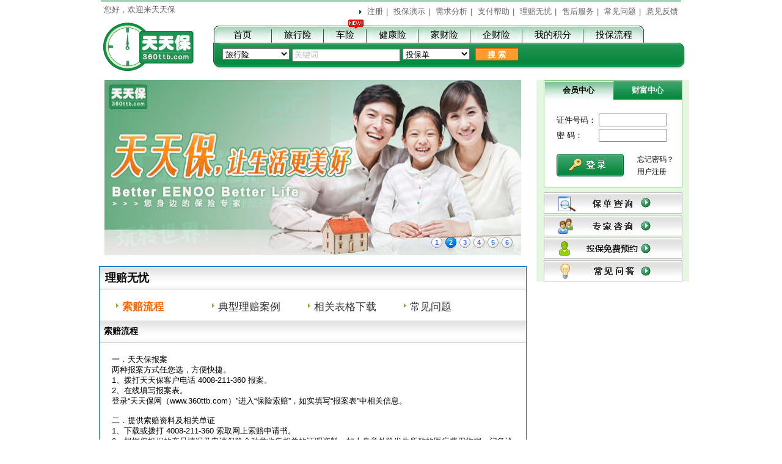

--- FILE ---
content_type: text/html;charset=UTF-8
request_url: http://360ttb.com/page/insuranceClaim.jsp
body_size: 35353
content:
<!DOCTYPE HTML PUBLIC "-//W3C//DTD HTML 4.01 Transitional//EN">


<html>

<head>
<title>360ttb - 天天保理赔无忧 --旅游保险|旅行险|车险|健康保险|家财险|企业财产保险|货运险|养老保险|老人意外保险|人寿保险|责任险</title>
<meta http-equiv="Content-Type" content="text/html; charset=UTF-8" />
<link rel="stylesheet" type="text/css" href="/css/common.css" />
<link rel="stylesheet" type="text/css" href="/css/home.css" />
<link rel="stylesheet" type="text/css" href="/css/helpcenter.css" />
<!-- for rightCol.jsp-->
<script type="text/javascript" src="/js/jquery-1.6.4.js"></script>
<script type="text/javascript" src="/js/home.js"></script>
<script type="text/javascript">

function chgmenu(div1, div2){
	var div1 = document.getElementById(div1);
	var div2 = document.getElementById(div2);

	div1.innerHTML = "";
	div1.innerHTML = div2.innerHTML ;
}

function setSelectStatus(id){
	
	var iscProcess_Sel = document.getElementById("iscProcess");
	var iscCase_Sel = document.getElementById("iscCase");
	var iscFile_Sel = document.getElementById("iscFile");
	var iscCondition_Sel = document.getElementById("iscCondition");
	
	if( id == "iscProcess" )
	{
		iscProcess_Sel.style.fontWeight = "bold";
		iscCase_Sel.style.fontWeight = "normal";
		iscFile_Sel.style.fontWeight = "normal";
		iscCondition_Sel.style.fontWeight = "normal";

		iscProcess_Sel.style.color = "#FF6600";
		iscCase_Sel.style.color = "#333";
		iscFile_Sel.style.color = "#333";
		iscCondition_Sel.style.color = "#333";
	}
	else if( id == "iscCase" )
	{
		iscCase_Sel.style.fontWeight = "bold";
		iscFile_Sel.style.fontWeight = "normal";
		iscProcess_Sel.style.fontWeight = "normal";
		iscCondition_Sel.style.fontWeight = "normal";

		iscCase_Sel.style.color = "#FF6600";
		iscProcess_Sel.style.color = "#333";
		iscFile_Sel.style.color = "#333";
		iscCondition_Sel.style.color = "#333";
	}
	else if( id == "iscFile" )
	{
		iscFile_Sel.style.fontWeight = "bold";
		iscCase_Sel.style.fontWeight = "normal";
		iscProcess_Sel.style.fontWeight = "normal";
		iscCondition_Sel.style.fontWeight = "normal";

		iscProcess_Sel.style.color = "#333";
		iscCase_Sel.style.color = "#333";
		iscFile_Sel.style.color = "#FF6600";
		iscCondition_Sel.style.color = "#333";
	}
	else if( id == "iscCondition" )
	{
		iscCondition_Sel.style.fontWeight = "bold";
		iscCase_Sel.style.fontWeight = "normal";
		iscFile_Sel.style.fontWeight = "normal";
		iscProcess_Sel.style.fontWeight = "normal";

		iscProcess_Sel.style.color = "#333";
		iscCase_Sel.style.color = "#333";
		iscFile_Sel.style.color = "#333";
		iscCondition_Sel.style.color = "#FF6600";
	}
	else
	{
		alert(id);
	}
}

function init(){
	setSelectStatus("iscProcess");
}

function showInsuranceClaim(id){
	
	setSelectStatus(id);
	
	if( id == "iscProcess" )
	{
		chgmenu("insuranceClaim_info", "insuranceClaim_info001");
	}
	else if( id == "iscCase" )
	{
		chgmenu("insuranceClaim_info", "insuranceClaim_info004");
	}
	else if( id == "iscFile" )
	{
		chgmenu("insuranceClaim_info", "insuranceClaim_info002");
	}
	else if( id == "iscCondition" )
	{
		chgmenu("insuranceClaim_info", "insuranceClaim_info003");
	}
	else
	{
		alert(id);
	}
}
</script>
</head>

<body onload="init()">
<center>



<script type="text/javascript" src="/js/calnumber.js"></script>
<script type="text/javascript" src="/js/common.js"></script>

<div class="header">
<div id="upLine1"></div>
<!-- the client has not login yet -->

<div style="float:left;padding-left: 5px;">
您好，欢迎来天天保
</div>
<div style="float:right;">
<img src="/img/small_arrow.jpg"/>
<a href="/page/registerSelect" target="_blank">注册</a>|
<a href="/page/insuranceFlow.jsp" target="_blank">投保演示</a>|
<a href="/page/analysisPage.jsp" target="_blank">需求分析</a>|
<a href="/page/payhelp.jsp" target="_blank">支付帮助</a>|
<a href="/page/insuranceClaim.jsp" target="_blank">理赔无忧</a>|
<a href="/page/service.jsp" target="_blank">售后服务</a>|
<a href="/page/faq.jsp" target="_blank">常见问题</a>|
<a href="/page/feedback.jsp" target="_blank">意见反馈</a>
</div>

<!-- when the user login, show another layout -->

<div class="notFloat"></div>
<img src="/img/icon.jpg" style="float: left; margin-top: 4px;"
	title="360天天保" />
<div class="menu">
<ul class="menuH">
	<li class="menu menu_home" >
		<a class="menu_start"></a><a class="menu_content" href="/page/home2">首页</a><a class="menu_right"></a>
	</li>
	<li class="menu menu_home_travel">
		<a class="menu_left"></a><a class="menu_content" href="/page/home2.jsp">旅行险</a><a class="menu_right"></a>
	</li>
	<li class="menu menu_home_auto">
		<a class="menu_left"></a><a class="menu_content" href="/page/vehicleHome.jsp">车险</a><a class="menu_right"></a>
		<b class="newIcon">new</b>
	</li>
	<li class="menu menu_home_health">
		<a class="menu_left"></a><a class="menu_content" href="/page/healthHome.jsp">健康险</a><a class="menu_right"></a>
	</li>
	<li class="menu menu_home_goods">
		<a class="menu_left"></a><a class="menu_content" href="/page/goodsHome.jsp">家财险</a><a class="menu_right"></a>
	</li>
	<li class="menu menu_home_company">
		<a class="menu_left"></a><a class="menu_content" href="/page/companyHome.jsp">企财险</a><a class="menu_right"></a>
	</li>
	<li class="menu menu_home_point">
		<a class="menu_left"></a><a class="menu_content" href="/page/point.jsp" target="_blank">我的积分</a><a class="menu_right"></a>
	</li>
	<li class="menu menu_home_insuranceFlow">
		<a class="menu_left"></a><a class="menu_content" href="/page/insuranceFlow.jsp" target="_blank">投保流程</a><a class="menu_end"></a>
	</li>
</ul>
<div class="searchPos">
<div class="search"><span class="topSLeft">&nbsp;</span> <span
	class="topSRight">&nbsp;</span>
<div class="search_type"><select size="1" id="search_type_select"
	style="width: 110px;">
	<option>旅行险</option>
	<option>健康险</option>
	<option>家财险</option>
	<option>企财险</option>
</select> <input type="text" id="txtKeyWordtopSearch" name="keyword"
	maxlength="50" value="关键词" class="tip"/> <select size="1" id="search_category_select"
	style="width: 110px;">
	<option>投保单</option>
	<option>条款</option>
</select>

<input type="button" id="btnSearch" value="搜 索" onclick="window.open('/page/searchResult.jsp');"/></div>
</div>
</div>
</div>
</div>
</div>
<div class="notFloat"></div>
<!DOCTYPE HTML PUBLIC "-//W3C//DTD HTML 4.01 Transitional//EN">

<div id="glnotice">
网站将于10分钟后进行维护升级，大概需要20分钟，给您带来不便敬请谅解
</div>

<div class="content">

<div class="mainCol">

<script type="text/javascript" src="/js/jquery.cycle.js"></script>
<script type="text/javascript">		
<!--
$(function(){
	$('#banner').cycle({ 
		fx: 'fade',
		pager:'#bannerBtn'
	});
});
//-->
</script>

<div id="banner" style="z-index: 10;">
	<a href="/page/travelCal1.jsp"><img  src="/img/h_001.jpg" width="686" height="287"></a>
		
    	<a href="/page/insuranceList.jsp"><img  src="/img/adv-home-1.jpg" width="686" height="287"></a>
    	<a href="/page/healthCal1.jsp"><img  src="/img/adv-home-2.jpg" width="686" height="287"></a>
        <a href="/page/travelCal6.jsp"><img  src="/img/adv-home-3.jpg" width="686" height="287"></a>
        <a href="/page/travelCal7.jsp"><img  src="/img/adv-home-4.jpg" width="686" height="287"></a>
        <a href="/page/travelCal3.jsp"><img  src="/img/adv-home-5.jpg" width="686" height="287"></a>
       <!--
	<a href="/page/healthCal3.jsp"><img  src="/img/XHTTBLR.jpg" width="686" height="287"></a>
	<a href="/page/travelCal1.jsp"><img  src="/img/zurich_2.jpg" width="686" height="287"></a>
   <a href="/page/travelCal1.jsp"><img  src="/img/h_002.jpg" width="686" height="287"></a>
	-->
</div>
<div id="bannerBtn" style="z-index: 11;"></div>
<br/>




<div class="insuranceClaim_content">

<div class="insuranceClaim_main_title">
<a> 理赔无忧 </a>
</div>

<div class="insuranceClaim_list">
<ul>
<li><a id="iscProcess" href="#insuranceClaim_list" onclick="showInsuranceClaim('iscProcess')" >索赔流程</a></li>
<li><a id="iscCase" href="#insuranceClaim_list" onclick="showInsuranceClaim('iscCase')" >典型理赔案例</a></li>
<li><a id="iscFile" href="#insuranceClaim_list" onclick="showInsuranceClaim('iscFile')" >相关表格下载</a></li>
<li><a id="iscCondition" href="#insuranceClaim_list" onclick="showInsuranceClaim('iscCondition')" >常见问题</a></li>
</ul>
</div>

<div class="notFloat"></div>

<!-- 理赔信息 流程，文件，条款 -->
<div id="insuranceClaim_info">
<div class="insuranceClaim_info_title">
索赔流程
</div>
<div align="left" style="padding: 20px 20px; font-size:0.8em;">
一．天天保报案<br/>
两种报案方式任您选，方便快捷。<br/>
1、拨打天天保客户电话 4008-211-360 报案。<br/>
2、在线填写报案表。<br/>
登录“天天保网（www.360ttb.com）”进入“保险索赔”，如实填写“报案表”中相关信息。<br/><br/>

二．提供索赔资料及相关单证<br/>
1、下载或拨打 4008-211-360 索取网上索赔申请书。<br/>
2、根据您投保的产品情况及申请保险金种类收集相关的证明资料。如人身意外险发生所致的医疗费用收据、门急诊病历、伤残鉴定书等等；家财险需要提供的损失清单、购物发票、消防部门失火证明等等。<br/>
3、通过EMS、DDS邮寄或传真准备好的相关索赔资料和单证至天天保网。<br/><br/>

三．查询索赔情况<br/>
在提供索赔资料后，您可以拨打我们的客服电话：4008-211-360 查询索赔情况，我们将详细告知您索赔的情况。<br/><br/>

四．查收保险赔付金<br/>
在接到您齐全的理赔资料后，我们会及时帮助您向保险公司索赔，经保险公司审核资料无误后三十个工作日内将审核结果及理赔清单发送您核对，若无异议我们将通知保险公司将保险赔付金划入您的帐户。
<br/><br/>
五．结案<br/>
我们客服人员将对客户电话回访，确认保险赔款到账，并最终结案。<br/><br/>
</div>
</div>

<!-- 理赔流程 -->
<div id="insuranceClaim_info001" style="display:none">
<div class="insuranceClaim_info_title">
索赔流程
</div>
<div align="left" style="padding: 20px 20px; font-size:0.8em;">
一．天天保报案<br/>
两种报案方式任您选，方便快捷。<br/>
1、拨打天天保客户电话 4008-211-360 报案。<br/>
2、在线填写报案表。<br/>
登录“天天保网（www.360ttb.com）”进入“保险索赔”，如实填写“报案表”中相关信息。<br/><br/>

二．提供索赔资料及相关单证<br/>
1、下载或拨打 4008-211-360 索取网上索赔申请书。<br/>
2、根据您投保的产品情况及申请保险金种类收集相关的证明资料。如人身意外险发生所致的医疗费用收据、门急诊病历、伤残鉴定书等等；家财险需要提供的损失清单、购物发票、消防部门失火证明等等。<br/>
3、通过EMS、DDS邮寄或传真准备好的相关索赔资料和单证至天天保网。<br/><br/>

三．查询索赔情况<br/>
在提供索赔资料后，您可以拨打我们的客服电话：4008-211-360 查询索赔情况，我们将详细告知您索赔的情况。<br/><br/>

四．查收保险赔付金<br/>
在接到您齐全的理赔资料后，我们会及时帮助您向保险公司索赔，经保险公司审核资料无误后三十个工作日内将审核结果及理赔清单发送您核对，若无异议我们将通知保险公司将保险赔付金划入您的帐户。
<br/><br/>
五．结案<br/>
我们客服人员将对客户电话回访，确认保险赔款到账，并最终结案。<br/><br/>
</div>
</div>

<!-- 典型理赔案例 -->
<div id="insuranceClaim_info004" style="display:none">
<div class="insuranceClaim_info_title">
典型理赔案例
</div>
<div class="insuranceClaim_info_text">

<span class="orange">案例一</span><br />
被保险人：李先生<br />
购买险种：骑行安心-自行车运动专项保险<br />
事故日期：2007年9月20日<br />
事故地点：上海<br />
事故简述：<br />
2007年9月19日上午，李先生拨打客服电话4008-211-360进行报案，告知在骑行活动中受伤。工作人员通　　过询问了解情况，李先生在宁波某路段骑车下坡时，遇到障碍物，不慎摔倒，造成面部、肘部、和膝部多处受伤，预估医疗费用在3000元左右。<br />
2007年9月19日下午，天天保网理赔协助专员电话至李先生核实具体情况，告知李先生先行去医院治疗，并保存好病历、用药清单、发票及各种原始凭证，并在治疗结束后寄往天天保网进行理赔，在此期间请李先生安心治疗。 <br />
2007年11月15号，李先生再次来电，告知已将各种原始凭据寄出，并提供本人银行账号   2007年11月17号收到凭证<br />
理赔明细：门诊、用药、住院等费用一共为3452元<br />
理赔结果：2007年11月25日完成理赔，理赔金额为2522元，转入用户提供的帐户（用户购买产品条款中规定：免赔额300元，医药费赔付比例为80%，同时用药范围均为社保范围内药品）<br />
理赔要点：<br />
1、当发生意外是最佳报案时间为事发的24小时之内，越早报案理赔越能及时处理<br />
2、报案时说明受伤原因以及受伤情况，以及目前的治疗情况，并提供有效联系方式，便于理赔专员协助理赔<br />
3、理赔资料需要提供原始单证，不能提供复印件。<br /><br />

<span class="orange">案例二</span><br />
被保险人：张小姐<br />
购买险种： 美亚万国游踪黄金计划<br />
事故日期： 2008年3月12日<br />
事故地点： 上海<br />
事故简述： 2008年3月12日张小姐电话报案，因航空管制至使预定班机延误11小时，询问是否可以进行赔付。客服答复根据保险条款，旅程延误是在赔付范围内，，每5小时延误，赔偿300元，告知用户让机场工作人员提供航班延误证明，待回国后进行理赔申请<br />
2008年3月20日，张小姐回国将航班延误证明邮寄过来，并提供个人帐户申请理赔<br />
2008年3月22日，收到理赔资料，提交保险公司协助理赔<br />
2008年3月28日，完成理赔 <br />
理赔明细： 航班延误进行理赔，无财产损失<br />
理赔结果： 共赔付人民币600元整（根据保险条款，每5小时延误，赔偿300元）<br />
理赔要点：<br />
1、购买保险前，首先要了解有产品的保障范围<br />
2、发生问题以后，及时要求有关部门提供证明文档<br /><br />

<span class="orange">案例三</span><br />
被保险人：刘先生<br />
购买险种：“福佑天年”老年人意外伤害保险<br />
事故日期：2008年5月22日<br />
事故地点： 江苏南京<br />
事故简述：2008年5月22日，刘女士打电话报案，父亲刘先生因下楼时不慎滑到，现已送到医院进行治疗询问如何理赔。因检查结果尚未出来因此告知刘<br />
女士先尽快治疗，等处结果以后再确认说明情况。<br />
2008年5月23日，理赔专员电话至刘女士询问情况，检查结果显示，左手肩关节脱位、右脚踝关节骨折。<br />
2008年6月16日，刘先生通过手术住院完成治疗，出院共累计花费4000元人民币　<br />
2008年6月18日，刘女士按要求提供费用单据，邮寄至天天保网<br />
2008年6月30日，完成理赔<br />
理赔明细：治疗费用以及特别约定骨折脱位赔付<br />
理赔结果：<br />
左手肩关节脱位保险金=保险金额×给付比例=20000 ×40%=8000元；<br />
右脚踝关节骨折保险金=保险金额×给付比例=20000 ×60%=12000元；<br />
意外医疗保险金= (3000-100)×80%=2320元；（最高赔付上限为3000元）<br />
意外住院津贴=（25-3）×20元/天=440元；<br />
刘先生总计获得赔款为：22760元<br />
理赔要点：<br />
1、理赔时注意保险中是否有双倍给付、是否有特别约定<br />
2、理赔时注意医疗费用，超出医疗费用赔付部分，不能进行理赔<br />
3、用药范围需为社保范围内药品<br /><br />

<span class="orange">案例四</span><br />
被保险人：王先生<br />
购买险种：美亚驴行天下计划一  <br />
事故日期：2008年9月10日  <br />
事故地点： 广东深圳  <br />
事故简述：2008年9月10日晚，王先生打电话报案，在梧桐山路上行进不慎跌倒，膝盖撞在岩石上，导致髌骨断裂  <br />
2008年9月11日，理赔专员电话与王先生核实情况，并预计治疗花费为1500左右。<br />
2008年9月25日，王先生治疗结束回家休养，共计花费治疗费用3672元人民币　<br />
2008年9月27日，王先生按要求提供费用单据，邮寄至天天保网<br />
2008年10月13日，完成理赔<br />
理赔明细：住院治疗费用<br />
理赔结果：王先生共获得理赔金额为3672元（美亚驴行天下无免赔额，赔付比例为实际花费金额的100%进行赔付）  <br />
理赔要点：<br />
1、理赔时注意保险中理赔的赔付比例，以免赔付时出现误解<br />
2、理赔时注意医疗费用，注意已在公费医疗和社保报销费用部分不在进行赔付
</div>
</div>

<!-- 相关表格下载 -->
<div id="insuranceClaim_info002" style="display:none">
<div class="insuranceClaim_info_title">
相关表格下载
</div>
<div class="insuranceClaim_info_text">
<a href="/file/TTB-REQ-FILES.doc" target="_blank">天天保人身保险理赔所需材.doc</a><br/>
<a href="/file/TTB-CHARTIS-TRAVEL-APP-FORM-CN.doc" target="_blank">天天保美亚旅游保险索赔申请表（中文版）.doc</a><br/>
<a href="/file/TTB-CHARTIS-TRAVEL-APP-FORM-EN.doc" target="_blank">天天保美亚旅游保险索赔申请表（英文版）.doc</a><br/>
<a href="/file/TTB-CHARTIS-TRAVEL-PROCESS.doc" target="_blank">天天保美亚旅行保险理赔流程.doc</a><br/>
<a href="/file/TTB-CHARTIS-TRAVEL-APPLY.doc" target="_blank">天天保美亚旅行保险合同变更申请表.doc</a><br/>
</div>
</div>

<!-- 常见问题 -->
<div id="insuranceClaim_info003" style="display:none">
<div class="insuranceClaim_info_title">
常见问题
</div>
<div class="insuranceClaim_info_text">
<table width="100%" border="0" cellspacing="0" cellpadding="8">
        <tr>
          <td style="LINE-HEIGHT: 24px;">1、我是客户，购买了你们的保险产品，万一出险了我是直接找保险公司还是找你们网站索赔呢？</td>
        </tr>
        <tr>
          <td><table width="100%" border="0" cellpadding="8" cellspacing="0" class="r1">
              <tr>
                <td style="FILTER: progid:DXImageTransform.Microsoft.Gradient(gradientType=0,startColorStr=#ffffff,endColorStr=#F3F3F3)" class="a3"><strong>答</strong>：首先非常感谢您对我们网站的支持，您直接联系我们网站，进行索赔事宜即可。您可以委托我们代为向保险公司索赔，因为我们有专业的索赔人员和法律顾问，可以更方便和快捷的向保险公司进行索赔，并督促其尽快进行理赔，减少您索赔过程中很多不必要的麻烦。而这一切都是免费的，因为我们的宗旨就是为客户提供优质的产品和服务，您对我们的信任我们才能做得更好。</td>
              </tr>
          </table></td>
        </tr>
        <tr>
          <td style="LINE-HEIGHT: 24px;">2、万一出险，我该如何提供理赔资料？</td>
        </tr>
        <tr>
          <td style="LINE-HEIGHT: 24px;"><table width="100%" border="0" cellpadding="8" cellspacing="0" class="r1">
            <tr>
              <td style="FILTER: progid:DXImageTransform.Microsoft.Gradient(gradientType=0,startColorStr=#ffffff,endColorStr=#F3F3F3)" class="a3"><strong>答</strong>：出险后，请立即拨打我们的全国客服热线 <span class="hs1 en"><strong>400 000 0000</strong></span>，我们的客服会详细跟您说明需要提供的索赔资料，并将这些资料邮寄给我们，在收到您的资料后，我们会立即协助您向保险公司索赔。</td>
            </tr>
          </table></td>
        </tr>
        <tr>
          <td style="LINE-HEIGHT: 24px;">3、报案时需要哪些材料？ </td>
        </tr>
        <tr>
          <td style="LINE-HEIGHT: 24px;"><table width="100%" border="0" cellpadding="8" cellspacing="0" class="r1">
            <tr>
              <td style="FILTER: progid:DXImageTransform.Microsoft.Gradient(gradientType=0,startColorStr=#ffffff,endColorStr=#F3F3F3)" class="a3"><strong>答</strong>：（<span lang="EN-US" xml:lang="EN-US">1</span>）意外险、旅游险类产品理赔时需要材料详见下表：
                <table width="100%" border="0" cellpadding="0" cellspacing="1" bgcolor="#999999">
                  <tbody>
                    <tr>
                      <td height="25" colspan="2" align="center" bgcolor="#E6E6E6"><p><strong>险种或项目</strong></p></td>
                      <td width="165" align="center" bgcolor="#E6E6E6"><p><strong>常规资料</strong></p></td>
                      <td width="215" align="center" bgcolor="#E6E6E6"><p><strong>备注</strong></p></td>
                    </tr>
                    <tr>
                      <td width="26" rowspan="3" align="center" bgcolor="#FFFFFF"><p>人<br />
                        身<br />
                        险<br />
                        类<span lang="EN-US" xml:lang="EN-US"></span></p></td>
                      <td width="130" height="25" bgcolor="#FFFFFF"><p>意外伤害身故保险金<span lang="EN-US" xml:lang="EN-US"></span></p></td>
                      <td width="165" bgcolor="#FFFFFF"><p><span lang="EN-US" xml:lang="EN-US">1</span>、<span lang="EN-US" xml:lang="EN-US">2</span>、<span lang="EN-US" xml:lang="EN-US">3</span>、<span lang="EN-US" xml:lang="EN-US">8</span>、<span lang="EN-US" xml:lang="EN-US">9</span>、<span lang="EN-US" xml:lang="EN-US">10</span>、<span lang="EN-US" xml:lang="EN-US">11</span></p></td>
                      <td width="215" rowspan="2" bgcolor="#FFFFFF"><p>如为境外死亡，受益人须提供事故发生地公证机构的证明和资料<span lang="EN-US" xml:lang="EN-US"></span></p></td>
                    </tr>
                    <tr>
                      <td width="130" height="25" bgcolor="#FFFFFF"><p>意外伤害残疾保险<span lang="EN-US" xml:lang="EN-US"></span></p></td>
                      <td width="165" bgcolor="#FFFFFF"><p><span lang="EN-US" xml:lang="EN-US">1</span>、<span lang="EN-US" xml:lang="EN-US">2</span>、<span lang="EN-US" xml:lang="EN-US">4</span>、<span lang="EN-US" xml:lang="EN-US">5</span>、<span lang="EN-US" xml:lang="EN-US">7</span></p></td>
                    </tr>
                    <tr>
                      <td width="130" height="25" bgcolor="#FFFFFF"><p>意外伤害医疗保险金<span lang="EN-US" xml:lang="EN-US"></span></p></td>
                      <td width="165" bgcolor="#FFFFFF"><p><span lang="EN-US" xml:lang="EN-US">1</span>、<span lang="EN-US" xml:lang="EN-US">2</span>、<span lang="EN-US" xml:lang="EN-US">4</span>、<span lang="EN-US" xml:lang="EN-US">6</span>、<span lang="EN-US" xml:lang="EN-US">7</span></p></td>
                      <td width="215" bgcolor="#FFFFFF"><p>&nbsp;</p></td>
                    </tr>
                  </tbody>
                </table>
                1、《电子保单索赔申请书》；<br />
                2、《电子保单赔款确认书》；<br />
                3、受益人的户籍证明或身份证明；<br />
                4、被保险人的户籍证明或身份证明；<br />
                5、保险人认可的伤残鉴定机构出具的残疾程度鉴定书；<br />
                6、医院或本公司认可的其他医疗机构出具的医疗证明和医疗费用原始凭证；<br />
                7、被保险人所能提供的与确认保险事故的性质、原因、伤害程度等有关的其他证明和资料。<br />
                8、公安部门或保险人认可的医疗机构出具的被保险人死亡证明；<br />
                9、如被保险人为宣告死亡，受益人须提供法院出具的宣告死亡证明文件；<br />
                10、被保险人的户籍注销证明；<br />
                11、受益人所能提供的与确认保险事故的性质、原因等有关的其他证明和资料。<br />
                <br />
                （<span lang="EN-US" xml:lang="EN-US">2</span>）产险理赔时需要材料详见下表：
                <table width="100%" border="0" cellpadding="0" cellspacing="1" bgcolor="#999999">
                  <tbody>
                    <tr>
                      <td height="25" colspan="2" align="center" bgcolor="#E6E6E6"><p><strong>险种或项目</strong></p></td>
                      <td width="126" align="center" bgcolor="#E6E6E6"><p><strong>常规资料</strong></p></td>
                      <td width="239" align="center" bgcolor="#E6E6E6"><p><strong>备注</strong></p></td>
                    </tr>
                    <tr>
                      <td width="25" rowspan="4" align="center" bgcolor="#FFFFFF"><p>家<br />
                        财<br />
                        险<br />
                        类<span lang="EN-US" xml:lang="EN-US"></span></p></td>
                      <td width="146" height="25" bgcolor="#FFFFFF"><p>火灾<span lang="EN-US" xml:lang="EN-US"></span></p></td>
                      <td width="126" bgcolor="#FFFFFF"><p><span lang="EN-US" xml:lang="EN-US">1</span>、<span lang="EN-US" xml:lang="EN-US">2</span>、<span lang="EN-US" xml:lang="EN-US">3</span>、<span lang="EN-US" xml:lang="EN-US">4</span>、<span lang="EN-US" xml:lang="EN-US">5</span></p></td>
                      <td width="239" bgcolor="#FFFFFF"><p>&nbsp;</p></td>
                    </tr>
                    <tr>
                      <td width="146" bgcolor="#FFFFFF"><p>盗窃<span lang="EN-US" xml:lang="EN-US"></span></p></td>
                      <td width="126" bgcolor="#FFFFFF"><p><span lang="EN-US" xml:lang="EN-US">1</span>、<span lang="EN-US" xml:lang="EN-US">2</span>、<span lang="EN-US" xml:lang="EN-US">4</span>、<span lang="EN-US" xml:lang="EN-US">5、<span lang="EN-US" xml:lang="EN-US">6</span>、<span lang="EN-US" xml:lang="EN-US">7</span></span></p></td>
                      <td width="239" bgcolor="#FFFFFF"><p>本档所需资料<span lang="EN-US" xml:lang="EN-US">6</span>无法提供则需提供<span lang="EN-US" xml:lang="EN-US">7</span>，损失金额大的一定需要提供<span lang="EN-US" xml:lang="EN-US">6</span></p></td>
                    </tr>
                    <tr>
                      <td width="146" height="25" bgcolor="#FFFFFF"><p>自然灾害<span lang="EN-US" xml:lang="EN-US"></span></p></td>
                      <td width="126" bgcolor="#FFFFFF"><p><span lang="EN-US" xml:lang="EN-US">1</span>、<span lang="EN-US" xml:lang="EN-US">2</span>、<span lang="EN-US" xml:lang="EN-US">5、<span lang="EN-US" xml:lang="EN-US">8</span>、<span lang="EN-US" xml:lang="EN-US">9</span></span></p></td>
                      <td width="239" bgcolor="#FFFFFF"><p>&nbsp;</p></td>
                    </tr>
                    <tr>
                      <td width="146" height="25" bgcolor="#FFFFFF"><p>涉及第三者责任的人伤部分<span lang="EN-US" xml:lang="EN-US"></span></p></td>
                      <td width="126" bgcolor="#FFFFFF"><p><span lang="EN-US" xml:lang="EN-US">1</span>、<span lang="EN-US" xml:lang="EN-US">2</span>、<span lang="EN-US" xml:lang="EN-US">5、<span lang="EN-US" xml:lang="EN-US">10</span>、<span lang="EN-US" xml:lang="EN-US">11</span></span></p></td>
                      <td width="239" bgcolor="#FFFFFF"><p>&nbsp;</p></td>
                    </tr>
                  </tbody>
                </table>
                1、《电子保单索赔申请书》；<br />
                2、《电子保单赔款确认书》；<br />
                3、公安消防部门对火灾事故的认定及证明文件；<br />
                4、损失清单及现场事故照片；<br />
                5、被保险人所能提供的与确认保险事故的性质、原因、伤害程度等有关的其他证明和资料；<br />
                6、公安部门对盗窃事故的认定及证明文件；<br />
                7、或公安部门报案回执及明显盗窃痕迹的事故现场照片；<br />
                8、气象部门的天气证明或者事故当天能证明天气异常的剪报；<br />
                9、损失清单及现场事故照片；<br />
                10、第三者向被保险人提出的索赔诉讼经法院裁定的判决书或调解书；<br />
                11、第三者人伤的由医疗机构出具的医疗证明和医疗费用原始凭证。 </td>
            </tr>
          </table></td>
        </tr>
      </table>
</div>
</div>

</div><!-- insuranceClaim_content end -->


</div><!-- mainCol end -->



<script type="text/javascript" src="/js/jquery-1.6.4.js"></script>

<script type="text/javascript" src="/js/jquery.tools.min.js"></script>
<script type="text/javascript" src="/js/ui/jquery.ui.core.js"></script>
<script type="text/javascript" src="/js/ui/jquery.ui.widget.js"></script>
<script type="text/javascript" src="/js/ui/jquery.ui.datepicker.js"></script>
<script type="text/javascript" src="/js/ui/jquery.ui.datepicker-zh-CN.js"></script>
<script type="text/javascript" src="/js/ui/jquery.ui.mouse.js"></script>
<script type="text/javascript" src="/js/ui/jquery.ui.draggable.js"></script>
<script type="text/javascript" src="/js/ui/jquery.ui.position.js"></script>
<script type="text/javascript" src="/js/ui/jquery.ui.resizable.js"></script>
<script type="text/javascript" src="/js/ui/jquery.ui.dialog.js"></script>
<script type="text/javascript" src="/js/jquery.cycle.js"></script>

<script type="text/javascript">
<!--
/*right column*/
$(function(){
	var regLinkType1 = "/page/registerSelect.do;jsessionid=F6C42254D53C97E44FC556EF8A086A9D?regType=10"; 
	var regLinkType2 = "/page/registerSelect.do;jsessionid=F6C42254D53C97E44FC556EF8A086A9D?regType=20";
	$("#registerLink").attr("href", regLinkType1);
	$("div#loginDialog>div").click(function(){
		$("div#loginDialog>div").removeClass("loginTabSel");
		$(this).addClass("loginTabSel");
		if($(this).hasClass("loginTab2")){
			$("#nameDis").html("财富伙伴：");
			$("#registerLink").attr("href", regLinkType2);
		}else{
			$("#nameDis").html("证件号码：");
			$("#registerLink").attr("href", regLinkType1);
		}
	});
});
//-->
</script>

<!-- login area -->
<div class="rightCol">
<div id="loginDialog" class="loginDlg">

<div class="loginTab loginTabSel"><a href="#this" >会员中心</a></div>
<div class="loginTab2"><a href="#this">财富中心</a></div>
<form id="login" name="login" action="/page/login.do;jsessionid=F6C42254D53C97E44FC556EF8A086A9D" method="post">
	<div style="clear:both;text-align: left;margin-left:20px; padding-top:20px;line-height: 25px;">
	<span class="loginText" id="nameDis">证件号码：</span>
	<input type="text" name="loginUser.certificationNum" value="" id="login_loginUser_certificationNum" class="loginInput"/>
	
		
	
	<span class="loginText">密 码：</span>
	<input type="password" name="loginUser.password" id="login_loginUser_password" class="loginInput"/>
	
		
	
	</div>
	<a href="#" onclick="login.submit()"><img border=0 src="/img/col2_login_btn.jpg" style="float:left;text-align: left;margin-left:20px;margin-top:18px;"/></a>
  	<ul class="login_List">
  	<li><a href="/page/getPassword.jsp">忘记密码？</a></li>
  	<li><a id="registerLink" href="registerSelect">用户注册</a></li>
  	</ul>	
</form>




<div class="notFloat"></div>
<br/>


</div>


<a href="/page/insuranceQuery.jsp"><img border=0 src="/img/col2_btn1.jpg" style="margin-top:8px;_margin-top: 5px;"/></a>
<a href="/page/expertConsult.jsp"><img border=0 src="/img/col2_btn2.jpg" style="margin-top:2px;_margin: 0px;"/></a>
<a href="/page/onlineService.jsp"><img border=0 src="/img/col2_btn3.jpg" style="margin-top:2px;_margin: 0px;"/></a>
<a href="/page/faq.jsp"><img border=0 src="/img/col2_btn4.jpg" style="margin-top:2px;_margin: 0px;"/></a>

<div class="notFloat"></div>
</div>
</div>


<div class="notFloat"></div>
<div class="foot">
<div id="upLine2"></div>
<span style="float:right;margin-right:5px;">
<img border=0 src="/img/foot_icon_1.jpg"/>
<img border=0 src="/img/foot_icon_2.jpg"/>
<!--  <a href="http://sh.cyberpolice.cn/infoCategoryListAction.do?act=initjpg" target="_blank"><img border=0 src="/img/foot_icon_3.jpg"/></a>-->
	<a target="_blank" href="http://www.beian.gov.cn/portal/registerSystemInfo?recordcode=31010402000752" style="display:inline-block;text-decoration:none;height:20px;line-height:20px;"><img src="/img/gaba.png" style="float:left;"/><p style="float:left;height:20px;line-height:20px;margin: 0px 0px 0px 5px; color:#939393;">沪公网安备 31010402000752号</p></a>

<a href="http://www.sgs.gov.cn/lz/licenseLink.do?method=licenceView&entyId=20120319165915146" target="_blank"><img src="/img/shgs.gif" border=0></a>
<br>
<a href="https://beian.miit.gov.cn/#/Integrated/index" target="_blank">互联网ICP备案：沪ICP备2022017795号-2</a>
<a href="https://beian.miit.gov.cn/#/Integrated/index" target="_blank">互联网ICP备案：沪ICP备2022017795号-3</a>
</span>
<div style="float:left;text-align: left;">
域名：<a href="http://www.360ttb.com">www.360ttb.com</a> &nbsp;&nbsp;
<a href="http://www.360ttb.com.cn">www.360ttb.com.cn</a> &nbsp;&nbsp;
<a href="http://www.360ttb.cn">www.360ttb.cn</a> &nbsp;&nbsp;

<br/>技术支持:上海集川信息科技有限公司
<br/>
地址:上海市徐汇区裕德路168号503室 邮编:200030 联系电话:021-62413679、62298377
<br/>
&copy;  版权所有:上海澈琳文化科技中心未经许可不得复制、转载或摘编，违者必究! 
Copyright  2022 360ttb.com All rights reserved. 
<a href="https://beian.miit.gov.cn/#/Integrated/index" target="_blank">互联网ICP备案：沪ICP备2022017795号</a>
<br/>
</div>
<script type="text/javascript">
var _bdhmProtocol = (("https:" == document.location.protocol) ? " https://" : " http://");
document.write(unescape("%3Cscript src='" + _bdhmProtocol + "hm.baidu.com/h.js%3Fcb90216dadcddf525b0efb32c0b5192f' type='text/javascript'%3E%3C/script%3E"));
</script>

</center>
</body>
</html>


--- FILE ---
content_type: text/css
request_url: http://360ttb.com/css/common.css
body_size: 6537
content:
body {
	padding-right: 0px;
	padding-left: 0px;
	font-size: 1em;
	padding-bottom: 0px;
	margin: 0px;
	padding-top: 0px;
	font-family: arial, helvetica, sans-serif;
}

img {
	border-top-style: none;
	border-right-style: none;
	border-left-style: none;
	border-bottom-style: none
}

img a {
	border-top-style: none;
	border-right-style: none;
	border-left-style: none;
	border-bottom-style: none
}

ul {
	padding-right: 15px;
	padding-left: 15px;
	font-size: 1.2em;
	padding-bottom: 5px;
	margin: 0px;
	padding-top: 5px
}

li{
	list-style:none
}
ol {
	padding-right: 20px;
	padding-left: 30px;
	font-size: 1.1em;
	padding-bottom: 5px;
	margin: 0px;
	padding-top: 5px
}

p {
	font-size: 1.2em
}

a {
	color: #000000;
	text-decoration: none
}

a:hover {
	text-decoration: underline
}

.header {
	width: 950px;
	font-size: 0.8em;
	color: #666;
}

.header a{
	color: #666;
	padding: 0 5px;
}

div.notFloat {
	clear: both;
	height: 0px;
	line-height: 0px;
	padding:0px;
	margin:0px;
	font-size: 0px;
	overflow: hidden;
}

/* menu */
div.menu {
	float: left;
	margin-left: 28px;
	margin-top: 9px;
}

div.menu ul.menuH {
	padding-right: 0px;
	padding-left: 0px;
	margin: 0px;
	list-style-type: none;
	height: 30px;
}

div.menu ul.menuH li {
	font-size: 1em;
	float: left;
	position:relative;
}

div.menu ul.menuH li a {
	float: left;
	height: 30px;
	padding: 0px;
	margin: 0px;
}

div.menu ul.menuH li a.menu_start {
	background: url(/img/menu_start.jpg) no-repeat;
	width: 10px;
}

div.menu ul.menuH li a.menu_end {
	background: url(/img/menu_end.jpg) no-repeat;
	width: 10px;
}

div.menu ul.menuH li a.menu_left {
	background: url(/img/menu_left.jpg) no-repeat;
	width: 10px;
}

div.menu ul.menuH li a.menu_right {
	background: url(/img/menu_right.jpg) no-repeat;
	width: 10px;
}

div.menu ul.menuH li a.menu_content {
	display: inline-block;
	background: url(/img/menu_bk.jpg) repeat-x;
	height: 30px;
	line-height: 30px;
	padding-right: 10px;
	padding-left: 10px;
	color:#000;
}

div.menu ul.menuH li.menu_home a.menu_content{
	width: 76px;
	line-height: 30px;
	padding-right: 0px;
	padding-left: 0px;
}

div.menu ul.menuH li.menu_home_selected a {
	color: #fff;
	font-weight:bold;
}

div.menu ul.menuH li.menu_home_selected a.menu_start {
	background: url(/img/menu_selected_start.jpg) no-repeat;
}

div.menu ul.menuH li.menu_home_selected a.menu_left {
	background: url(/img/menu_selected_left.jpg) no-repeat;
}

div.menu ul.menuH li.menu_home_selected a.menu_end {
	background: url(/img/menu_selected_end.jpg) no-repeat;
}

div.menu ul.menuH li.menu_home_selected a.menu_right {
	background: url(/img/menu_selected_right.jpg) no-repeat;
}

div.menu ul.menuH li.menu_home_selected a.menu_content {
	background: url(/img/menu_selected_bk.jpg) repeat-x;
}

div.search {
	position: absolute;
	top: -7px;
	_top: -9px;
	background: url(/img/menu_bottom_bk.jpg) repeat-x scroll 0 0
		transparent;
	height: 46px;
	line-height: 46px;
	width: 775px;
}

.topSLeft {
	background: url(/img/menu_bottom_left.jpg) no-repeat transparent;
	float: left;
	overflow: hidden;
	height: 46px;
	width: 10px;
}

.searchPos {
	float: left;
	position: relative;
}

.topSRight {
	background: url(/img/menu_bottom_right.jpg) no-repeat transparent;
	float: right;
	overflow: hidden;
	height: 46px;
	width: 15px;
}

.search_type {
	float: left;
	margin: 0px 12px 0 5px;
	line-height:40px;
	height:40px;
	_margin-top:9px;
}

#btnSearch {
	background: url(/img/btnSearch.jpg) no-repeat;
	padding:0 10px;
	border: none;
	width: 70px;
	height:1.5em;
	line-height:1.7em;
	color: #fff;
	font-weight: bold;
	margin-left:5px;
}

#btnSearch a{
	color: #fff;
	font-weight:bold;
}

div.keyword {
	float: right;
	display: inline;
	height: 40px;
	line-height: 40px;
	color:#fff;
	background: url(/img/call_icon.gif) no-repeat;
	background-position:center left;
	text-indent: 2.5em;
}

div.content {
	width: 966px;
	padding-top: 10px;
	margin-left: 10px;
}

#upLine1 {
	border-bottom: 3px solid #a2d3b6;
	margin-bottom:5px;
}

#upLine2 {
	clear: both;
	border-top: 10px solid #fff;
	margin-bottom: 2px;
	background: url(/img/foot_line.jpg) repeat-x;
	width: 950px;
	height: 27px;
	_height: 37px;
}

div.foot {
	width: 950px;
	padding-top: 20px;
	padding-bottom: 20px;
	color:#777;
	font-size:0.8em;
}

.orange {
	color: #FF6600;
}

.blue {
	color: #006699;
}

.green {
	color: #1a914d;
}

/*adjust jquery calendar's width*/
.ui-widget {
	font-size:0.8em;	
}

/*doubleselect style*/
.doubleselect br {  
	display:none;  
}

.doubleselect select {  
	width: 100px;  
}

#insuranceType{
	display: none;
}

.fwb{
	font-weight: bold;
}

/*rule download button in 7 pages*/
button.ruleDownload{
	font-size:0.8em;
	line-height: 23px;
	height: 25px;
	float: right;
	margin-left:20px;
}

.tip {
	color: #bbb;
}

.tipnone {
	color: #000;
}
#cpic-qa-list ul{
	margin:0;
	padding:0;
	list-style:none;
}
#cpic-qa-list li{
	border-top:1px solid #eee;
	padding: 10px 5px;
    text-align: left;
   
	overflow:hidden;
}
#cpic-qa-list .qatitle{
	font-size:12px;
	 cursor:pointer;
}
#cpic-qa-list .left{
	float:left;
	
}
#cpic-qa-list .qacontent{
	clear:left;
	font-size:14px;
	display:none;
	padding-top:5px;
}
#cipic-qa-list .ttheader{
	display:block;
	padding-left:2px;
}
#cpic-qa-list .qahide{
	background:url(/img/arrow_up.gif) no-repeat left center;
	width:15px;
	height:15px;
	display:block;
}

#cpic-qa-list .qashow{
	background:url(/img/arrow_down.gif) no-repeat left center;
	width:15px;
	display:block;
	height:15px;
}
.cpictitle{
	font-size:14px;
	padding:5px 5px;
	text-align:left;
	background:url(/img/title_line_bg.jpg) repeat-y left center;
}
.menuH .newIcon{
	 background: url("/img/new.gif") no-repeat scroll 0 0 transparent;
    display: block;
    height: 15px;
    position: absolute;
    right: 5px;
    text-indent: -999999px;
    top: -10px;
    width: 25px;
}
.tklist_header{
	text-align:right;
	margin-bottom:5px;
	width:100%;
	overflow:hidden;
}
.togglediag{
	display:none;
}
.plan_type_title{
	font-size:0.8em;
	width:100%;
}
.addService3_1,.addService3_2,.addService{
	color:#999;
}
#glnotice{
	padding:5px 15px;
	font-size:15px;
	color:red;
	display:none;
	font-weight:bold;
}

--- FILE ---
content_type: text/css
request_url: http://360ttb.com/css/home.css
body_size: 8291
content:
div.mainCol {
	width: 700px;
	float: left;
}

div marquee a {
	padding-left: 5px;
}

div.friendLink marquee a {
	padding-left: 10px;
}

div.rightCol {
	background-color: #e5f7e1;
	width: 250px;
	float: right;
}

div.newBoard {
	margin-top: 8px;
	width: 225px;
	border: 1px solid #ccc;
	border-bottom: 1px solid #ccc;
	border-top: 3px solid #0d8b42;
	background-color: #fff;
}

div.title1_bk {
	height: 32px;
	line-height: 32px;
	background: url(/img/title1_bk.jpg) repeat-x;
	border-bottom: 1px solid #bbb;
	width: 100%;
	padding: 0;
	font-size: 0.9em;
	font-weight: bold;
	text-align: left;
	text-indent: 1.5em;
}

ul.title1_bkList {
	list-style-image: url(/img/small_arrow.jpg);
	text-align: left;
	padding-left: 35px;
}

div.newBoard ul.title1_bkList li {
	font-size: 0.7em;
	color: #676767;
	line-height: 20px;
}

div.newBoard ul.title1_bkList2 {
	list-style-type: none;
	text-align: left;
	padding-left: 17px;
}

div.newBoard ul.title1_bkList2 li {
	font-size: 0.7em;
	color: #676767;
	list-style: none;
	line-height: 20px;
	border-bottom: 1px dashed #9acc97;
	white-space:nowrap;
}

div.callArea {
	width: 227px;
	height: 110px;
	background: url(/img/col2_ads1_bk.jpg) no-repeat;
	margin-top: 8px;
}

span.callArea_bk {
	background: url(/img/call_icon.gif) no-repeat;
	background-position: center left;
	text-indent: 2em;
	height: 30px;
	line-height: 30px;
	padding: 1px;
	_padding: 0px;
	margin: 0 0 0 12px;
	font-size: 0.9em;
	font-weight: bold;
	color: #fff;
	float: left;
}

div.callArea_content {
	width: 200px;
	height: 74px;
	background: url(/img/col2_ads1_bk2.jpg) repeat-x;
	color: #666;
	font-size: 0.8em;
}

div.loginDlg {
	background-color: #fff;
	border: 1px solid #9acc97;
	width: 225px;
	font-size: 0.8em;
}

div.loginTab, div.loginTab2{
	float: left;
	height: 32px;	
	line-height: 32px;
	margin-left: 1px;
	font-weight: bold;
	display: inline;/*IE6 double margin*/;
}

div.loginTab a, div.loginTab2 a{
	color: white;
}

div.loginTab {
	width: 111px;
	/**background: url(/img/col2_login_bk.jpg) repeat-x;**/
	background: url(/img/col2_login_bk2.jpg) repeat-x;
}

div.loginTab2 {
	width: 112px;
	_width: 110px;/*for IE*/
	background: url(/img/col2_login_bk2.jpg) repeat-x;
}

div.loginTabSel{
	color: black;
	background: url(/img/col2_login_bk.jpg) repeat-x;
}

div.loginTabSel a{
	color: black;	
}

#login span.loginText{
	width:65px;
	display:inline-block;
}

input.loginInput {
	width: 55%;
}

div.loginDlg ul.login_List {
	float: left;
	margin-left: 5px;
	margin-top: 10px;
	text-align: left;
	padding: 7px 0 0 17px;
}

div.loginDlg ul.login_List li {
	font-size: 0.8em;
	color: #356596;
	height: 20px;
	line-height: 20px;
}

div.productRec,div.insuranceType,div.insuranceProduct {
	margin-top: 10px;
	width: 682px;
	border-top: 1px solid #bbb;
}

div.productRec_title,div.insuranceType_title,div.insuranceProduct_title
	{
	height: 36px;
	line-height: 36px;
	background: url(/img/title2_bk.jpg) repeat-x;
	border-bottom: 1px solid #bbb;
	width: 100%;
	padding: 0;
	font-size: 1.1em;
	font-weight: bold;
	text-align: left;
	text-indent: 0.5em;
	cursor:pointer;
}

div.productRec {
	background-color: #ffc482;
}

div.productRec1,div.productRec2,div.productRec3 {
	background: url(/img/col1_rec_frame.jpg) no-repeat;
	width: 217px;
	height: 80px;
	margin-left: 8px;
	margin-top: 10px;
	float: left;
	margin-bottom: 10px;
	display: inline;/*IE6 double margin*/
}

div.insuranceType {
	background-color: #a2d2b8;
}

div.insuranceType_title {
	border-bottom: 3px solid #0d8b42;
}

div.insuranceType1,div.insuranceType2,div.insuranceType3,div.insuranceType4
	{
	width: 324px;
	display: inline;/*IE6 double margin*/
	margin-left: 12px;
	margin-top: 10px;
	float: left;
	position: relative;
}

div.insuranceType1,div.insuranceType2 {
	background: url(/img/insurance_type_bk1.jpg) no-repeat;
	height: 212px;
}

div.insuranceType3,div.insuranceType4 {
	background: url(/img/insurance_type_bk3.jpg) no-repeat;
	height: 162px;
	margin-bottom: 15px;
}

div.insuranceType2 {
	background: url(/img/insurance_type_bk2.jpg) no-repeat;
}

div.insuranceType4 {
	background: url(/img/insurance_type_bk4.jpg) no-repeat;
}

div.insuranceType ul.insuranceType_List,ul.insuranceType_List2 {
	list-style: none;
	text-align: left;
	padding-left: 15px;
	margin-top: 5px;
	font-size: 0.8em;
	height: 1.6em;
	line-height: 1.6em;
	color: #666666;
}
div.insuranceType ul.insuranceType_List li,ul.insuranceType_List2 li{
	white-space:nowrap;
}
ul.insuranceType_List2 {
	position: absolute;
	left: 140px;
	top: 55px;
}

div.insuranceProduct_title {
	border-bottom: 0px;
}

div.insuranceProduct_title span.insuranceProduct_titleBar {
	float: left;
	width: 8px;
	font-size: 0px;
	line-height: 25px;
	margin: 5px 5px 0px 10px;
}

div.insuranceProduct ul.insuranceProduct_tab_List {
	list-style-type: none;
	margin: 0;
	padding: 0;
	width:100%;
	overflow:hidden;
}

div.insuranceProduct ul.insuranceProduct_tab_List li {
	font-size: 0.8em;
	color: #333;
	height: 35px;
	line-height: 35px;
	float: left;
	cursor: pointer;
	font-size:13px;
}

div.insuranceProduct ul.insuranceProduct_tab_List li.selected {
	color: #fff;
	font-weight: normal;
}

div.insuranceProduct_cal_area {
	/* height: 250px; */
}

div.insuranceProduct_cal_input {
	/* float: left; */
	margin-top: 10px;
	margin-left: 5px;
	width: auto;
}

div.insuranceProduct_cal_input table {
	margin-left: 20px;
}

div.insuranceProduct_cal_input table tbody tr td.ly1 {
	text-align: right;
	white-space:nowrap;
}

div.insuranceProduct_cal_input table tbody tr td.ly2 {
	text-align: left;
}

div.insuranceProduct_cal_input table tbody tr td {
	font-size: 0.8em;
	line-height: 2.3em;
}

div.insuranceProduct_cal_input table tbody tr td image {
	vertical-align: text-bottom;
	margin-left: 5px;
}

img.insurance_product_date {
	vertical-align: middle;
	margin-left: 5px;
}

div.insuranceProduct_cal_input table tbody tr td.inputLast {
	padding-top: 20px;
	text-align: left;
}

div.insuranceProduct_cal_input table tbody tr td.inputLast input {
	height: 2em;
	line-height: 1.7em;
}

.btnTB {
	padding-left: 5px;
	margin-left: 35px;
	width: 100px;
}

#calImm{
	width: 115px;
}

.btnTG {
	width: 200px;	/* for Firefox*/
	*width: 200px;	/* for IE7*/
	_width: 190px;	/* for IE6*/
	padding-left: 20px;
	margin-left: 8px;
}

.btnTB,.btnTG {
	height: 1.5em;
	line-height: 1.3em;
	background: url(/img/btn_arrow.gif) no-repeat left 3px;
}
/*friend Link*/

.friendLink, div.payType, div.parter{
	padding-top:30px;
	font-size:0.9em;
	color:#777777;
}
.linkTitle{
	padding:0px 70px 0px 15px;
	text-align: left;
}
div.payTitle{
	padding:0px 10px 0px 5px;
}
.linkTitle{	
	float:left;
}

/*pay, parter icons*/
.icons{
	clear: both;
	width:950px;
	padding-left:15px;
}
div.iconContainer{
	margin: 15px 10px 0px 5px;
	border-right: 1px solid #777777;
}

div.parterTitle{
	text-align: left;
	padding: 0px;
}
div.parterContainer{	
	margin: 15px 0px 0px;
}
.friendLink div.links, div.payType, div.parter{
	float:left;
	text-align: left;
}

.friendLink div.links a{
	color:#777777;
}

#banner {
	width: 682px;
	margin: 0px auto;
	height: 287px;
	overflow: hidden;
	z-index: -1;
}

#bannerBtn {
	display: inline;
	width: 682px;
	height: 18px;
	float: left;
	margin-top: -30px;
	position: relative;
	text-align: right;
	z-index: 1;
}

#bannerBtn a {
	color: #36f;
	font: 700 11px "Arial";
	background: url(/img/ibbtn.gif) no-repeat;
	display: inline-block;
	width: 18px;
	height: 18px;
	line-height: 18px;
	text-align: center;
	text-decoration: none;
	margin-right: 5px;
}

#bannerBtn a.activeSlide {
	color: #fff;
	background: url(/img/ibhbtn.gif) no-repeat;
}

#bannerBtn a:hover {
	color: #fff;
	background: url(/img/ibhbtn.gif) no-repeat;
}

div.payTitle{
	margin-left:0px;
}
a.payIcon{
	margin-right: 10px;
	vertical-align: top;
}

.clear{
	clear: both;
}

#tkdialog1, #ctdialog1, #tbddialog1, #tbddialog2 {
}

--- FILE ---
content_type: text/css
request_url: http://360ttb.com/css/helpcenter.css
body_size: 7255
content:
/* contactUs contactUs_title equals insuranceProduct_title*/
div.contactUs_title {
	height: 36px;
	line-height: 36px;
	background: url(/img/title2_bk.jpg) repeat-x;
	border-top: 1px solid #bbb;
	width: 100%;
	padding: 0;
	font-size: 1.1em;
	font-weight: bold;
	text-align: left;
	text-indent: 0.5em;
	margin-top: 10px;
}

div.contactUs_content {
	background: url(/img/insurance_product_bk.jpg) repeat-x bottom;
	border: 2px solid #016fc6;
	border-width: 2px 0;
}

div.contactUs_body {
	width: auto;
}

div.contactUs_body table{
	padding:10px 0;
}

div.contactUs_body tr td{
	padding: 10px 0;
	text-align: left;
	font-size: 0.8em;
}

div.contactUs_body td.con1 {
	font-weight: bold;
	width: 120px;
}

div.contactUs_body td.con2 {
	padding-left: 20px;
	width: 400px;
}

div.contactUs_discrip{
	padding: 10px 0 0 0;
	font-weight: bold;
}

/* insuranceProduct*/
div.payMethod {
	margin-top: 10px;
	width: 682px;
	border-top: 1px solid #bbb;
}

div.payMethod ul.payMethod_tab_List {
	list-style-type: none;
	margin: 0;
	padding: 0;
}

div.payMethod ul.payMethod_tab_List li {
	font-size: 0.8em;
	color: #356596;
	height: 35px;
	line-height: 35px;
	background: url(/img/insurance_product_tab.jpg) repeat-x;
	float: left;
	width: 168px;
	border-left: 1px solid #54a1d9;
}

div.payMethod ul.payMethod_tab_List li.selected {
	background: url(/img/insurance_product_tab_select.jpg) repeat-x;
}

div.payMethod ul.payMethod_tab_List li.last {
	width: 170px;
	border-right: 1px solid #54a1d9;
}

div.payMethod ul.payMethod_tab_List li.selected a {
	color: #fff;
	font-weight: bold;
}

div.payHelp_content {
	background: url(/img/insurance_product_bk.jpg) repeat-x bottom;
	border: 3px solid #016fc6;
	font-size: 0.8em;
	float: left;
	text-align: left;
	padding: 10px 5px;
	line-height: 180%;
}

div.payHelp_content h1 {
	font-weight: bold;
	font-size: 1.5em;
	text-align: center;
	line-height: 20px;
}

.help_step {
	font-style: italic;
	font-weight: bold;
	font-size: 0.9em;
}

#payhelp1 {
	float: left;
	width: 700px;
	display: inline;
	margin: 0 0 15px 0;
}

.bank_help {
	padding: 8px 25px;
	line-height: 180%;
}

.bank_help img {
	padding: 10px 10px 10px 50px;
}

.ask2009 {
	font-weight: bold;
	line-height: 120%;
	border: 1px solid #a2d3b6;
	background-color: #a2d3b6;
	padding: 3px;
	margin: 10px 0px;
}

/* faq css*/
.faq_content {
	/* height: 250px; */
	background: url(/img/insurance_product_bk.jpg) repeat-x bottom;
	border: 1px solid #016fc6;
	
}

.faq_list ul li {
	text-align: left;
	float: left;
	width: 200px;
	font-size: 14px;
	line-height: 26px;
	height: 26px;
	padding-left: 10px;
	background: url(/img/help_bg04.gif) no-repeat left 8px;
	color: #024190;
}

.faq_title {
	margin: 15px 15px 0 15px;
	height: 30px;
	line-height: 32px;
	background: url(/img/title2_bk.jpg) repeat-x;
	border-bottom: 1px solid #bbb;
	/* width: 100%; */
	padding: 0;
	font-size: 1.1em;
	font-weight: bold;
	text-align: left;
	text-indent: 0.5em;
}

.faq_main_title {
	/* height: 20px; */
	line-height: 36px;
	background: url(/img/title2_bk.jpg) repeat-x;
	border-bottom: 1px solid #bbb;
	width: 100%;
	padding: 0;
	font-size: 1.1em;
	font-weight: bold;
	text-align: left;
	text-indent: 0.5em;
}

.right_title {
	font-size: 14px;
	float: right;
	padding-left: 10px;
	padding-right: 5px;
	background: url(/img/help_bg06.gif) no-repeat left 8px;
	text-align: left;
}

.left_title {
	font-size: 14px;
	float: left;
}

.faq_answer {
	/* float: left; */
	text-align: left;
	padding: 10px 20px 10px 35px;
	font-size: 0.7em;
	line-height: 26px;
	/* width: 100%; */
}

/* insuranceClaim css*/
.insuranceClaim_content {
	height: auto;
	background: url(/img/insurance_product_bk.jpg) repeat-x bottom;
	border: 1px solid #016fc6;
}

.insuranceClaim_main_title {
	line-height: 36px;
	background: url(/img/title2_bk.jpg) repeat-x;
	border-bottom: 1px solid #bbb;
	width: 100%;
	padding: 0;
	font-size: 1.1em;
	font-weight: bold;
	text-align: left;
	text-indent: 0.5em;
}

.insuranceClaim_list {
	height: 40px;
	border-top: none;
	line-height: 120%;
	padding: 10px 0px 0px 12px;
}

.insuranceClaim_list ul li {
	text-align: left;
	float: left;
	width: 160px;
	font-size: 0.9em;
	line-height: 26px;
	height: 26px;
	padding-left: 10px;
	background: url(/img/help_bg04.gif) no-repeat left 8px;
	list-style:none;
	width:147px;
}

.insuranceClaim_list ul li a {
	color: #333;
}

.insuranceClaim_info_title {
	line-height: 36px;
	background: url(/img/title2_bk.jpg) repeat-x;
	border-bottom: 1px solid #bbb;
	width: 100%;
	padding: 0;
	font-size: 14px;
	font-weight: bold;
	text-align: left;
	text-indent: 0.5em;
}
.insuranceClaim_info_text table{
	font-size: 12px;
}

.insuranceClaim_info_body {
	height: 250px;
	background: url(/img/insurance_product_bk.jpg) repeat-x bottom;
	border: 1px solid #016fc6;
}

.insuranceClaim_info_text {
	text-align: left;
	padding: 10px 20px 10px 35px;
	font-size: 12px;
	line-height: 26px;
}
/* insuranceFlow css*/
div.insuranceFlow_content {
	/* height: 250px; 
	width: 682; */
	background: url(/img/insurance_product_bk.jpg) repeat-x bottom;
	border: 3px solid #016fc6;
	font-size: 0.8em;
	float: left;
	text-align: left;
	padding: 10px 36px;
	line-height: 180%;
}

div.insuranceFlow_content h1 {
	font-weight: bold;
	font-size: 1.5em;
	text-align: center;
	line-height: 20px;
}

/* insuranceQuery css*/

div.insuranceQuery_title {
	height: 36px;
	line-height: 36px;
	background: url(/img/title2_bk.jpg) repeat-x;
	border-top: 1px solid #bbb;
	width: 100%;
	padding: 0;
	font-size: 1.1em;
	font-weight: bold;
	text-align: left;
	text-indent: 0.5em;
	margin-top: 10px;
}

div.insuranceQuery_content {
	background: url(/img/insurance_product_bk.jpg) repeat-x bottom;
	border: 2px solid #016fc6;
	border-width: 2px 0;
}

div.insuranceQuery_discrip{
	padding: 10px 0 0 0;
	font-weight: bold;
}

div.contactUs_body {
	width: auto;
}

div.insuranceQuery_body table{
	padding:10px 0;
}

div.insuranceQuery_body tr td{
	padding-left: 8px;
	padding-right: 8px;
	text-align: left;
	font-size: 0.8em;
}


div.insuranceQuery_tr {
	border-bottom-width: 1px;
	border-bottom-style: dashed;
	border-bottom-color: #CCCCCC;
}

/* expertConsult css*/
div.experConsult_content {
	background: url(/img/insurance_product_bk.jpg) repeat-x bottom;
	border: 2px solid #016fc6;
	border-width: 2px 0;
	display: inline;
	float: left;
	text-align: left;
	width: 100%;
	font-size: 0.8em;	
}

div.experConsult_content h1{
	font-size: 1.0em;
	line-height: 26px;
}

div.experConsult_content span{
	color: #FF6600;
}
div.experConsult_stylea{
	margin:	0px;
	padding:	9px 3px 3px 36px;
	background:	url("/img/consult_01.gif")  no-repeat 6px 8px;
}
div.experConsult_styleb{
	margin: 0px;
	padding: 9px 3px 3px 36px;
	background:	url("/img/consult_02.gif")  no-repeat 6px 8px;
}
div.experConsult_stylec{
	margin: 0px;
	padding: 9px 3px 3px 36px;
	background: url("/img/consult_03.gif")  no-repeat 6px 8px;
}




--- FILE ---
content_type: application/javascript
request_url: http://360ttb.com/js/common.js
body_size: 7050
content:
var titleSearch = {
	dvalue:"关键词",		//表单默认值
	tip:"tip",			//默认提示信息样式名class
	tipnone:"tipnone"	//在指定的input执行click时替换的样式名class
};
//TODO 公司的判断，待所有修改后，全部改为 var selectedLiId = $("ul.companyTab_List li.selected").attr("id");
$(function(){
	$("#txtKeyWordtopSearch").click(function(){
		if($(this).val()==titleSearch.dvalue){
			 $(this).val("");
			 $(this).removeClass(titleSearch.tip);
			 $(this).addClass(titleSearch.tipnone);
		}
	}).blur(function(){
		if($(this).val()==""){
			  $(this).removeClass(titleSearch.tipnone);
			  $(this).addClass(titleSearch.tip);
			  $(this).val(titleSearch.dvalue);
		}
	});
	//bug fix 投保人年龄计算起始值应该与生效日期作对比，两者取最大 
	 $("input.startDate, input.calenderBirth").change(function(){
	   if(!isNull($("input.calenderBirth").val()) && !isNull($("#age4").html())){
		   var birth = $("input.calenderBirth").val();
		   var myDate = new Date();
		   $("#age4").html(YearDiff(birth, myDate));
	   }
		 
	 });
	 
});

/**美亚需要身份证号18位**/
function checkIdcard(idcard){
	var Errors = new Array("","身份证号码位数应该为18位","身份证号码出生日期超出范围","身份证号码校验错误","身份证地区非法");
	var area = {11:"北京",12:"天津",13:"河北",14:"山西",15:"内蒙古",21:"辽宁",22:"吉林",23:"黑龙江",
	31:"上海",32:"江苏",33:"浙江",34:"安徽",35:"福建",36:"江西",37:"山东",41:"河南",42:"湖	北",
	43:"湖南",44:"广东",45:"广西",46:"海南",50:"重庆",51:"四川",52:"贵州",53:"云南",54:"西藏",
	61:"陕西",62:"甘肃",63:"青海",64:"宁夏",65:"新疆",71:"台湾",81:"香港",82:"澳门",91:"国外"};
	var retflag=false;
	var idcard,Y,JYM;
	var S,M;
	var idcard_array = new Array();
	idcard_array = idcard.split("");
	//地区检验
	if(area[parseInt(idcard.substr(0,2))]==null) return Errors[4];
	//身份号码位数及格式检验
	switch(idcard.length){
		case 15:
			return Errors[1];
			/*
			if ((parseInt(idcard.substr(6,2))+1900) % 4 == 0 || ((parseInt(idcard.substr(6,2))+1900) % 
					100 == 0 && (parseInt(idcard.substr(6,2))+1900) % 4 == 0 )){
				ereg=/^[1-9][0-9]{5}[0-9]{2}((01|03|05|07|08|10|12)(0[1-9]|[1-2][0-9]|3[0-1])|(04|06|09|11)(0[1-9]|[1-2][0-9]|30)|02(0[1-9]|[1-2][0-9]))[0-9]{3}$/;//测试出生日期的合法性
			} else {
				ereg=/^[1-9][0-9]{5}[0-9]{2}((01|03|05|07|08|10|12)(0[1-9]|[1-2][0-9]|3[0-1])|(04|06|09|11)(0[1-9]|[1-2][0-9]|30)|02(0[1-9]|1[0-9]|2[0-8]))[0-9]{3}$/;//测试出生日期的合法性
			}
			if(ereg.test(idcard)){
				return getBirthday(idcard);
			}else{
				return Errors[2];
			}
			break;*/
		case 18:
			//18位身份号码检测
			//出生日期的合法性检查 
			//闰年月日:((01|03|05|07|08|10|12)(0[1-9]|[1-2][0-9]|3[0-1])|(04|06|09|11)(0[1-9]|[1-2][0-9]|30)|02(0[1-9]|[1-2][0-9]))
			//平年月日:((01|03|05|07|08|10|12)(0[1-9]|[1-2][0-9]|3[0-1])|(04|06|09|11)(0[1-9]|[1-2][0-9]|30)|02(0[1-9]|1[0-9]|2[0-8]))
			if (parseInt(idcard.substr(6,4)) % 4 == 0 || (parseInt(idcard.substr(6,4)) % 100 == 0 && 
					parseInt(idcard.substr(6,4))%4 == 0 )){
				ereg=/^[1-9][0-9]{5}(19|20)[0-9]{2}((01|03|05|07|08|10|12)(0[1-9]|[1-2][0-9]|3[0-1])|(04|06|09|11)(0[1-9]|[1-2][0-9]|30)|02(0[1-9]|[1-2][0-9]))[0-9]{3}[0-9Xx]$/;//闰年出生日期的合法性正则表达式
			} else {
				ereg=/^[1-9][0-9]{5}(19|20)[0-9]{2}((01|03|05|07|08|10|12)(0[1-9]|[1-2][0-9]|3[0-1])|(04|06|09|11)(0[1-9]|[1-2][0-9]|30)|02(0[1-9]|1[0-9]|2[0-8]))[0-9]{3}[0-9Xx]$/;//平年出生日期的合法性正则表达式
			}
			if(ereg.test(idcard)){//测试出生日期的合法性
				//计算校验位
				S = (parseInt(idcard_array[0]) + parseInt(idcard_array[10])) * 7
				+ (parseInt(idcard_array[1]) + parseInt(idcard_array[11])) * 9
				+ (parseInt(idcard_array[2]) + parseInt(idcard_array[12])) * 10
				+ (parseInt(idcard_array[3]) + parseInt(idcard_array[13])) * 5
				+ (parseInt(idcard_array[4]) + parseInt(idcard_array[14])) * 8
				+ (parseInt(idcard_array[5]) + parseInt(idcard_array[15])) * 4
				+ (parseInt(idcard_array[6]) + parseInt(idcard_array[16])) * 2
				+ parseInt(idcard_array[7]) * 1 
				+ parseInt(idcard_array[8]) * 6
				+ parseInt(idcard_array[9]) * 3 ;
				Y = S % 11;
				M = "F";
				JYM = "10X98765432";
				M = JYM.substr(Y,1);//判断校验位
				if(M == idcard_array[17]){//检测ID的校验位
					return getBirthday(idcard); 
				}else{
					return Errors[3];
				}
			} else {
				return Errors[2];
			}
			break;
		default:
			return Errors[1];
			break;
	}
}

function getBirthday(idcard) {
	var birthday = "";
	switch(idcard.length) {
		case 15:
			birthday = birthday + "19" + idcard.substr(6,2) + "-" + idcard.substr(8,2) + "-" + idcard.substr(10,2);
			break;
		case 18:
			birthday = birthday + idcard.substr(6,4) + "-" + idcard.substr(10,2) + "-" + idcard.substr(12,2);
			break;
	}
	
	return birthday;
}

//float + - * /
function accDiv(arg1,arg2){
	return window.Calc.Div(arg1,arg2,2);
}

function accMul(arg1,arg2) 
{ 
	return window.Calc.Mul(arg1,arg2,2);
} 

function accAdd(arg1,arg2){ 
	return window.Calc.Add(arg1,arg2,2);
} 
 
function accSubtr(arg1,arg2){
	return window.Calc.Sub(arg1,arg2,2);
} 

function isNull(value) {
    if (typeof(value) == "undefined" ||null == value|| "" == $.trim(value) || value == "null" || value.length == 0) {
        return true;
    } else {
        return false;
    }
}

Date.prototype.format = function(format){ 
	var o = { 
	"M+" : this.getMonth()+1, //month 
	"d+" : this.getDate(), //day 
	"h+" : this.getHours(), //hour 
	"m+" : this.getMinutes(), //minute 
	"s+" : this.getSeconds(), //second 
	"q+" : Math.floor((this.getMonth()+3)/3), //quarter 
	"S" : this.getMilliseconds() //millisecond 
	} 

	if(/(y+)/.test(format)) { 
	format = format.replace(RegExp.$1, (this.getFullYear()+"").substr(4 - RegExp.$1.length)); 
	} 

	for(var k in o) { 
	if(new RegExp("("+ k +")").test(format)) { 
	format = format.replace(RegExp.$1, RegExp.$1.length==1 ? o[k] : ("00"+ o[k]).substr((""+ o[k]).length)); 
	} 
	} 
	return format; 
	} 


function setDefaultCalendar(age){
	$("input.calenderBirth").datepicker("setDate" , null );
	$("input.calenderBirth").datepicker('option', "defaultDate", -365*age-30 );

}

function isChinese(temp)   {  
	var re = /[^\u4e00-\u9fa5]/;   
	if(re.test(temp)) return false;   return true;  
}

function showdownDiag(id){
	$("#"+id).dialog('open');
}

function NewDate(str) { 
	str = str.split('-'); 
	var date = new Date(); 
	date.setUTCFullYear(str[0], str[1] - 1, str[2]); 
	date.setUTCHours(0, 0, 0, 0); 
	return date; 
}   

function convertNulltoZero(mount){
	if(isNull(mount)){
		return 0;
	}else{
		return mount;
	}
	
}


function gotoPage(from, to) {
	$(from).hide('slide');
	$(to).show('slide');
} 



--- FILE ---
content_type: application/javascript
request_url: http://360ttb.com/js/home.js
body_size: 12428
content:
$(function(){ 
	$( ".togglediag" ).dialog({
			autoOpen: false,
			show: "blind",
			width: 400
	});
	
	function initTabli(){
		$("input.calenderBirth").val("");
		$("input.startDate").val("");
		$("#day4").html("");
		$("#age4").html("");
		$("#daydiff_birth").html("周岁")
		$("input.espritDate").val("");
	}
	
	$(".insuranceProduct_tab_List li").click(function(){
		$(".insuranceProduct_tab_List li").removeClass("selected");
		 var startDate = $("input.startDate").val();
		$(this).addClass("selected");
		initTabli();
		var module = $(this).attr("module");
		//if($(this).html().indexOf("全球行") == 0){
		if(module == "travel01"){
			$("#homeInsuranceImage").attr("src","/img/home-1-1.jpg");
		} else if(module == "travel02"){
			//欧美行
			$("#homeInsuranceImage").attr("src","/img/home-1-2.jpg");
		}else if(module == "travel03"){
			//畅想澳新
			$("#homeInsuranceImage").attr("src","/img/home-1-aoxin.gif");
		} else if(module == "travel04"){
			//亚洲行
			$("#homeInsuranceImage").attr("src","/img/home-1-9.gif");
		} else if(module == "travel05"){
			//神州行
			$("#homeInsuranceImage").attr("src","/img/home-1-4.gif");
		} else if(module == "travel06"){
			//交通工具
			$("#homeInsuranceImage").attr("src","/img/home-1-5.jpg");
		} else if(module == "travel07"){
			//环球商旅
			$("#homeInsuranceImage").attr("src","/img/home-1-6.gif");
		} else if(module == "travel08"){
			//海外留学
			$("#homeInsuranceImage").attr("src","/img/home-1-7.gif");
		} else if(module == "travel09"){
			//全年海外
			$("#homeInsuranceImage").attr("src","/img/home-1-qnhw.gif");
		} else if(module == "travel10"){
			//签证特惠
			$("#homeInsuranceImage").attr("src","/img/home-1-6.jpg");
		} else if(module == "travel11"){
			//驴行天下
			$("#homeInsuranceImage").attr("src","/img/home-1-lxtx.gif");
		}else if(module == "travel12"){
			//小探险家
			$("#homeInsuranceImage").attr("src","/img/home-1-xtxj.gif");
		}

		if( module == "travel06" ){
//			$("tr.inputEspTime").css("display","none");
			$("tr.inputEspTime").css("display","");
			$("tr.calEspTime1").css("display","");
			$("tr.calEspTime2").css("display","none");
			$("tr.calEspTime3").css("display","none");
			$("input.espritDate").datepicker('disable');
			$("tr.calEspTime1").find("input[name='option_calTime'][value='0']").attr('checked', 'checked'); 
			if(startDate != null && startDate != ""){
				$("input.espritDate").val(dateCount($("input.startDate").val(), 5));
			}
			$("#day4").html("5");
		}else if(module == "travel07"){
//			$("tr.inputEspTime").css("display","none");
			$("tr.inputEspTime").css("display","")
			$("tr.calEspTime1").css("display","none");
			$("tr.calEspTime3").css("display","");
			$("tr.calEspTime2").css("display","none");
			$("input.espritDate").datepicker('enable' );
		} else if(module == "travel09"){
//			$("tr.inputEspTime").css("display","none");
			$("tr.inputEspTime").css("display","")
			$("tr.calEspTime1").css("display","none");
			$("tr.calEspTime3").css("display","none");
			$("tr.calEspTime2").css("display","none");
			$("input.espritDate").datepicker('disable' );
		} else if(module == "travel08"){
//			$("tr.inputEspTime").css("display","none");
			$("tr.inputEspTime").css("display","")
			$("tr.calEspTime1").css("display","none");
			$("tr.calEspTime3").css("display","none");
			$("tr.calEspTime2").css("display","");
			$("input.espritDate").datepicker('disable');
			if(startDate != null && startDate != ""){
				var duration = $("#seaSideInsurance").val();
				if(duration=="12"){
					$("input.espritDate").val(dateCount($("input.startDate").val(), 365));
				}else{
					$("input.espritDate").val(dateCount($("input.startDate").val(), duration*30));
				}
				$("#day4").html(DateDiff(startDate, $("input.espritDate").val()));
			}
		} else{
			$("tr.inputEspTime").css("display","");
			$("tr.calEspTime1").css("display","none");
			$("tr.calEspTime2").css("display","none");
			$("tr.calEspTime3").css("display","none");
			$("input.espritDate").datepicker('enable' );
		}
		
		if( module == "travel08"){
			$("span.calInfoTime").css("display","none");
			$("input.startDate, input.espritDate").datepicker("option", "minDate", 1);
		}else{
			$("span.calInfoTime").css("display","Inline");
			$("input.startDate, input.espritDate").datepicker("option", "minDate", 0);
		}
		
	});
	
	
	/*home content script*/
	$("input.calenderBirth").change(function(){
		var selectTab = $(".insuranceProduct_tab_List li.selected").attr("module");
		var myDate = new Date();
		var birth = $("input.calenderBirth").val();
		var dateDiff = YearDiff(birth, myDate);
		//if(dateDiff < 0){
		if(selectTab == "travel12"){
			if(dateDiff < 1 || dateDiff >17){
				$(this).val("");
				$("#age4").html("");
				alert("被保人年龄应在1-17周岁");
				return;
			}
		}else{
			/*if(dateDiff >85){
				$(this).val("");
				$("#age4").html("");
				alert("被保人年龄应在85岁以内");
				return;
			}*/
		}
		
		var nowStr = myDate.format("yyyy-MM-dd"); 
		var dayDiff = DateDiff(birth, nowStr);
		if(dateDiff == 0 ){
			$("#daydiff_birth").html("天")
			$("#age4").html(dayDiff);
		}else{
			$("#daydiff_birth").html("周岁")
			$("#age4").html(dateDiff);
		}
		
		
	});
	
	$("#calImm").click(function(){
		var selectTab = $(".insuranceProduct_tab_List li.selected").attr("module");
		/*judge if the tab is*/
		if(!formValdate()){
			return false;
		}
		//其中数字值对应travelCal的后缀
		if(selectTab == "travel01"){
			//全球
			document.getElementById("policyType").value = "1";
			document.getElementById("polciyStartTimeHour").value = getSelectValue("startTimeHour");
			document.getElementById("polciyStartTimeMin").value = getSelectValue("startTimeMin");
		}else if(selectTab == "travel02"){
			//欧美
			document.getElementById("policyType").value = "1001";
			document.getElementById("polciyStartTimeHour").value = getSelectValue("startTimeHour");
			document.getElementById("polciyStartTimeMin").value = getSelectValue("startTimeMin");
		} else if(selectTab == "travel03"){
			//畅想澳新
			document.getElementById("policyType").value = "23";
			document.getElementById("polciyStartTimeHour").value = getSelectValue("startTimeHour");
			document.getElementById("polciyStartTimeMin").value = getSelectValue("startTimeMin");
		} else if(selectTab == "travel04"){
			//亚洲行
			document.getElementById("policyType").value = "2";
			document.getElementById("polciyStartTimeHour").value = getSelectValue("startTimeHour");
			document.getElementById("polciyStartTimeMin").value = getSelectValue("startTimeMin");
		} else if(selectTab == "travel05"){
			//神州行
			document.getElementById("policyType").value = "3";
			document.getElementById("polciyStartTimeHour").value = getSelectValue("startTimeHour");
			document.getElementById("polciyStartTimeMin").value = getSelectValue("startTimeMin");
		} else if(selectTab == "travel11"){
			//驴行天下
			document.getElementById("policyType").value = "21";
			document.getElementById("polciyStartTimeHour").value = getSelectValue("startTimeHour");
			document.getElementById("polciyStartTimeMin").value = getSelectValue("startTimeMin");
		}else if(selectTab == "travel06"){
			//交通工具
			document.getElementById("polciyStartTimeHour").value = getSelectValue("startTimeHour");
			document.getElementById("polciyStartTimeMin").value = getSelectValue("startTimeMin");			
			document.getElementById("policyDuration").value = getRadioValue("option_calTime");
			document.getElementById("policyType").value = "4";
		} else if(selectTab == "travel07"){
			//环球商旅
			document.getElementById("policyType").value = "5";
		} else if(selectTab == "travel08"){
			//海外留学
			document.getElementById("policyType").value = "6";
			document.getElementById("policyDuration").value = getSelectValue("seaSideInsurance");
		} else if(selectTab == "travel09"){
			//360全年海外
			document.getElementById("policyType").value = "18";
		}else if(selectTab == "travel10"){
			//签证特惠
			document.getElementById("policyType").value = "7";
		}else if(selectTab == "travel12"){
			//小探险家 
			document.getElementById("policyType").value = "22";
			
		}

		document.getElementById("policyEndTime").value = document.getElementById("endTime").value;
		document.getElementById("policyAccptAddress").value = getSelectValue("p_home") + "省/市" + getSelectValue("area_home");
		document.getElementById("policyAccptAddressCity").value = getSelectValue("area_home");
		document.getElementById("policyAccptAddressProvince").value = getSelectValue("p_home");
		document.getElementById("phBirthday").value = document.getElementById("tphBirthday").value;
		document.getElementById("polciyStartTime").value = document.getElementById("startTime").value
		$("#policyCal").submit();
	});
	
	
	$("input.startDate, input.espritDate").change(function(){
        var startDate = $("input.startDate").val();
        
        var selectTab = $(".insuranceProduct_tab_List li.selected").attr("module");
       /* if(selectTab == "travel07"){
        	var arrbeginDate = startDate.split("-");
 			var years = parseInt(arrbeginDate[0])+1;
			var months = parseInt(arrbeginDate[1]);
			var days = parseInt(arrbeginDate[2]);
			var NextNow = addDate(years+"/"+months+"/"+days,-1);
			years = parseInt(NextNow.getYear());
			months = parseInt(NextNow.getMonth())+1;
			days = parseInt(NextNow.getDate());

        	$("input.espritDate").val(years+"-"+months+"-"+days);
        }*/
        if(!isNull(startDate)){
			$(".insuranceProduct_cal_area").find("input.espritDate").datepicker("option", "minDate", startDate);
		}
        var espritDate = $("input.espritDate").val();
        if(startDate == "" || espritDate == ""){
        	return;
        }
		var dateDiff = DateDiff(startDate, espritDate);
        if(dateDiff < 1){
			$(this).val("");
			$("#day4").html("");
			alert("到期时间应大于生效时间");
        	return;
        }
		
		$("#day4").html(dateDiff);
      });
	$("input.startDate").change(function(){
		ESPDateCount();		
	});
	$("#seaSideInsurance").click(function(){
		if($("input.startDate").val() != ""){
			ESPDateCount();	
		}
		return;
	});
	$("input:radio[name = 'option_calTime']").click(function(){
		if($("input.startDate").val() != ""){
			ESPDateCount();	
		}
		return;
	});
});

function ESPDateCount(){
	var selectTab = $(".insuranceProduct_tab_List li.selected").attr("module");
	 
	if(selectTab == "travel06"){
		var dayperiod = $("input:radio:checked[name = 'option_calTime']").val();	
		if (dayperiod == 0) {
			$("input.espritDate").val(dateCount($("input.startDate").val(), 5));
		} else {
			$("input.espritDate").val(addMonth($("input.startDate").val(), 12));//365 | 366 days
		}
		$("#day4").html(DateDiff($("input.startDate").val(), $("input.espritDate").val()));
	}else if(selectTab == "travel07"){
		var dayperiod = $("input:radio:checked[name = 'option_calTime']").val();	
		if (dayperiod == 0) {
			$("input.espritDate").val(dateCount($("input.startDate").val(), 1));
		} else {
			$("input.espritDate").val(addMonth($("input.startDate").val(), 12));//365 | 366 days
		}
		//$("input.espritDate").val(addMonth($("input.startDate").val(), 12));//365 | 366 days
		$("#day4").html(DateDiff($("input.startDate").val(), $("input.espritDate").val()));
	}else if(selectTab == "travel09"){
		var startDate = $("input.startDate").val();
		if(startDate == ""){
        	return;
        }
		$("input.espritDate").val(addMonth($("input.startDate").val(), 12));//365 | 366 days
		$("#day4").html(DateDiff($("input.startDate").val(), $("input.espritDate").val()));
	}else if(selectTab == "travel08"){
		var startDate = $("input.startDate").val();
		if(startDate == ""){
        	return;
        }
		var duration = $("#seaSideInsurance").val();
		if(duration=="12"){
			$("input.espritDate").val(dateCount($("input.startDate").val(), 365));
		}else{
			$("input.espritDate").val(dateCount($("input.startDate").val(), duration*30));
		}
		$("#day4").html(DateDiff($("input.startDate").val(), $("input.espritDate").val()));
	}
}

